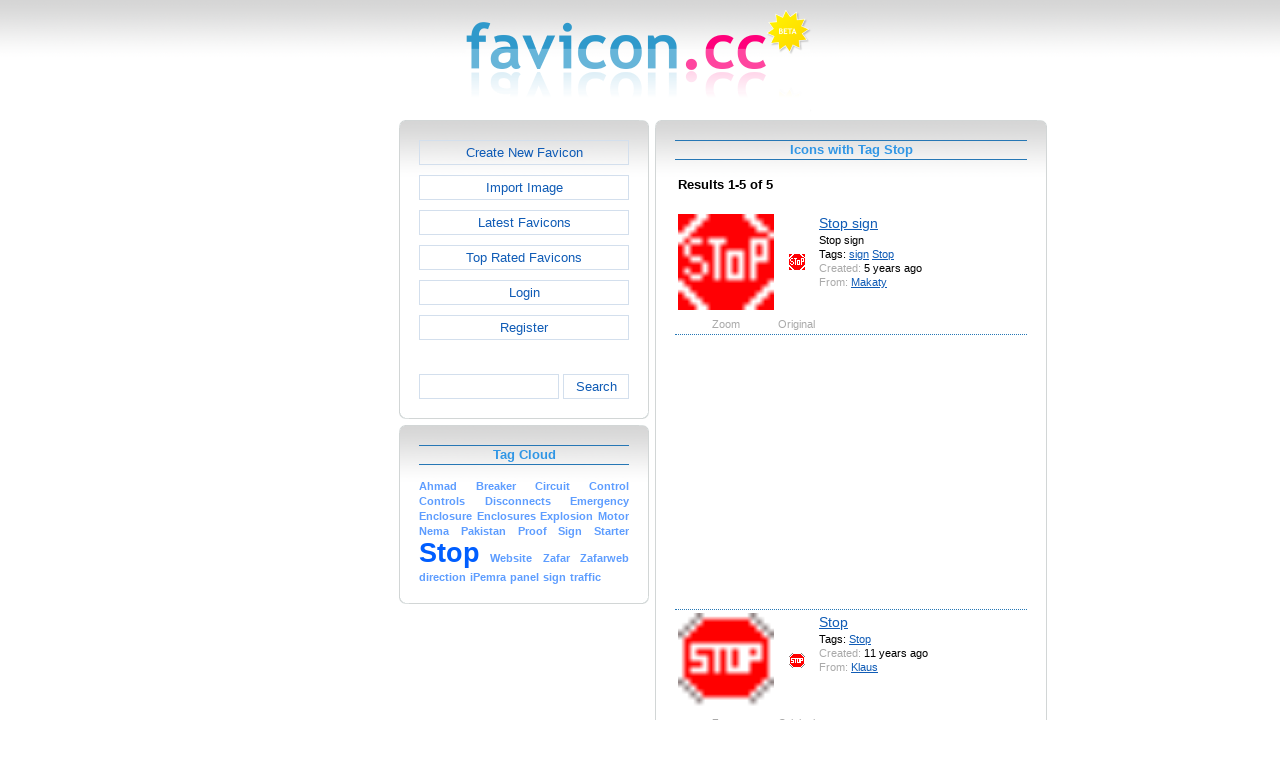

--- FILE ---
content_type: text/html; charset=utf-8
request_url: https://www.favicon.cc/?action=icon_list&tag_id=59767
body_size: 2647
content:
<!DOCTYPE html><html><head><meta charset="utf-8"><link href="css/smoothness/jquery-ui.min.css" rel="stylesheet" type="text/css"><link href="css/smoothness/jquery-ui.theme.min.css" rel="stylesheet" type="text/css"><link href="css/smoothness/jquery-ui.structure.min.css" rel="stylesheet" type="text/css"><link href="css/style.css" rel="stylesheet" type="text/css">
<script async src="https://pagead2.googlesyndication.com/pagead/js/adsbygoogle.js?client=ca-pub-4145016001025405" crossorigin="anonymous"></script>
<script src="js/jquery/jquery-3.7.0.min.js"></script>
<script src="js/jquery/jquery-ui.min.js"></script>
<script src="star_rating/star_rating.js"></script>
<script src="color_picker/color_picker.js"></script>
<script src="js/image_editor.js"></script>
<link id="page_favicon" href="/favicon.ico" rel="icon" type="image/x-icon"><title>Icons with Tag Stop - favicon.ico Generator</title><meta name="description" content="favicon.cc is a tool to create or download favicon.ico icons, that get displayed in the address bar of every browser."><meta name="keywords" content="favicon.ico, favicon, favicon generator, favicon editor, icons, free, creative commons, create, download"><meta name="robots" content="index,follow"><meta name="theme-color" content="#d5d5d5"><!-- (c) 2026 Copyright Xoron GmbH --></head><body><div><a href="/"><img src="images/favicon.cc/logo.png" alt="favicon.ico Generator" style="height: 105px; width: 350px;"></a></div><div style="text-align: center;"><div style="margin-left: auto; margin-right: auto; width: 820px;"><div style="width: 166px; float: left;"><div class="not-rounded-box" >	
		<script async src="https://pagead2.googlesyndication.com/pagead/js/adsbygoogle.js?client=ca-pub-4145016001025405"
		crossorigin="anonymous"></script>
		<ins class="adsbygoogle"
			style="display:inline-block;width:160px;height:600px"
			data-ad-client="ca-pub-4145016001025405"
			data-ad-slot="7226828822"></ins>
		<script>
		(adsbygoogle = window.adsbygoogle || []).push({});
		</script>
	</div></div><div style="float: left; width: 654px;"><div style="float: left;"><div><div class="rounded-box" ><div class="rounded-top"><div class="rounded-bottom"><div class="rounded-left"><div class="rounded-right"><div class="rounded-right-bottom"><div class="rounded-left-top"><div class="rounded-right-top"><div class="rounded-left-bottom"><div class="rounded-box-content"><div class="small_box" style="text-align: center;"><a class="fav_button" href="/">Create New Favicon</a><a class="fav_button" href="?action=import_request">Import Image</a><a class="fav_button" href="?action=icon_list">Latest Favicons</a><a class="fav_button" href="?action=icon_list&order_by_rating=1" >Top Rated Favicons</a><a class="fav_button" href="?action=personal_homepage">Login</a><a class="fav_button" href="?action=register_request&delayed_action=personal_homepage">Register</a><div style="height: 24px; text-align: left; width: 100px;"></div>
		<form id="search_form" method="get" action="?" accept-charset="utf-8">
			<input type="hidden" name="action" value="search" class="notranslate">
			<div class="search_box">
				<div>
						<input name="keywords" value="">
				</div>
				<div>
					<a class="fav_button" href="javascript: jQuery('#search_form').submit()" style=" margin-bottom: 0;">Search</a>
				</div>
				<div style="clear: both;"></div>
			</div>
		</form>
	</div></div></div></div></div></div></div></div></div></div></div></div><div><div class="rounded-box" ><div class="rounded-top"><div class="rounded-bottom"><div class="rounded-left"><div class="rounded-right"><div class="rounded-right-bottom"><div class="rounded-left-top"><div class="rounded-right-top"><div class="rounded-left-bottom"><div class="rounded-box-content"><div class="small_box"><h1>Tag Cloud</h1><div class="tag_cloud"><a href="?action=icon_list&tag_id=59300"><span style="font-size: 0.80em; color: #5e9dff;">Ahmad</span></a> <a href="?action=icon_list&tag_id=65578"><span style="font-size: 0.80em; color: #5e9dff;">Breaker</span></a> <a href="?action=icon_list&tag_id=65577"><span style="font-size: 0.80em; color: #5e9dff;">Circuit</span></a> <a href="?action=icon_list&tag_id=52512"><span style="font-size: 0.80em; color: #5e9dff;">Control</span></a> <a href="?action=icon_list&tag_id=65576"><span style="font-size: 0.80em; color: #5e9dff;">Controls</span></a> <a href="?action=icon_list&tag_id=65575"><span style="font-size: 0.80em; color: #5e9dff;">Disconnects</span></a> <a href="?action=icon_list&tag_id=65574"><span style="font-size: 0.80em; color: #5e9dff;">Emergency</span></a> <a href="?action=icon_list&tag_id=65572"><span style="font-size: 0.80em; color: #5e9dff;">Enclosure</span></a> <a href="?action=icon_list&tag_id=12237"><span style="font-size: 0.80em; color: #5e9dff;">Enclosures</span></a> <a href="?action=icon_list&tag_id=61768"><span style="font-size: 0.80em; color: #5e9dff;">Explosion</span></a> <a href="?action=icon_list&tag_id=269"><span style="font-size: 0.80em; color: #5e9dff;">Motor</span></a> <a href="?action=icon_list&tag_id=65570"><span style="font-size: 0.80em; color: #5e9dff;">Nema</span></a> <a href="?action=icon_list&tag_id=20474"><span style="font-size: 0.80em; color: #5e9dff;">Pakistan</span></a> <a href="?action=icon_list&tag_id=65571"><span style="font-size: 0.80em; color: #5e9dff;">Proof</span></a> <a href="?action=icon_list&tag_id=268"><span style="font-size: 0.80em; color: #5e9dff;">Sign</span></a> <a href="?action=icon_list&tag_id=65573"><span style="font-size: 0.80em; color: #5e9dff;">Starter</span></a> <a href="?action=icon_list&tag_id=59767"><span style="font-size: 2.00em; color: #005eff;">Stop</span></a> <a href="?action=icon_list&tag_id=996"><span style="font-size: 0.80em; color: #5e9dff;">Website</span></a> <a href="?action=icon_list&tag_id=59299"><span style="font-size: 0.80em; color: #5e9dff;">Zafar</span></a> <a href="?action=icon_list&tag_id=59301"><span style="font-size: 0.80em; color: #5e9dff;">Zafarweb</span></a> <a href="?action=icon_list&tag_id=11030"><span style="font-size: 0.80em; color: #5e9dff;">direction</span></a> <a href="?action=icon_list&tag_id=59766"><span style="font-size: 0.80em; color: #5e9dff;">iPemra</span></a> <a href="?action=icon_list&tag_id=56673"><span style="font-size: 0.80em; color: #5e9dff;">panel</span></a> <a href="?action=icon_list&tag_id=52251"><span style="font-size: 0.80em; color: #5e9dff;">sign</span></a> <a href="?action=icon_list&tag_id=57444"><span style="font-size: 0.80em; color: #5e9dff;">traffic</span></a> </div></div></div></div></div></div></div></div></div></div></div></div></div><div></div><div></div></div><div style="float: left;"><div><div class="rounded-box" ><div class="rounded-top"><div class="rounded-bottom"><div class="rounded-left"><div class="rounded-right"><div class="rounded-right-bottom"><div class="rounded-left-top"><div class="rounded-right-top"><div class="rounded-left-bottom"><div class="rounded-box-content"><div class="large_box"><div style="overflow: auto;"><h1>Icons with Tag Stop</h1></div><div style="font-weight: bold; margin-bottom: 1em;"><table style="width: 100%;"><tr><td style="text-align: left;">Results 1-5 of 5</td></tr></table></div><div class="icon_row"><table style="text-align: center; padding: 0px;"><tbody><tr style="vertical-align: middle;"><td><a href="?action=icon&file_id=952305"><img oncontextmenu="return false" src="favicon/305/952/favicon.png" height="96" width="96" alt="" class="zoomed"></a></td><td><a href="?action=icon&file_id=952305"><img oncontextmenu="return false" src="favicon/305/952/favicon.png" height="16" width="16" alt=""></a></td><td colspan="1" rowspan="2" style="text-align: left; vertical-align: top;"><div style="max-width: 240px; overflow: auto;"><span style="font-size: 1.3em;"><a href="?action=icon&file_id=952305">Stop sign</a></span></div><div style="max-width: 240px; overflow: auto;">Stop sign</div><div style="max-width: 240px; overflow: auto;">Tags: <a href="?action=icon_list&tag_id=52251">sign</a> <a href="?action=icon_list&tag_id=59767">Stop</a> </div><div style="max-width: 240px; overflow: auto;"><span style="color: #AAAAAA;">Created:</span> 5 years ago</div><div style="max-width: 240px; overflow: auto;"><span style="color: #AAAAAA;">From:</span> <a href="?action=icon_list&user_id=654947">Makaty</a></div></td></tr><tr><td><span style="color: #AAAAAA;">Zoom</span></td><td><span style="color: #AAAAAA;">Original</span></td></tr></tbody></table></div><div class="icon_row" style="width: 100%; text-align: center; margin-top: 1em; padding-bottom: 1em;">	
		<script async src="https://pagead2.googlesyndication.com/pagead/js/adsbygoogle.js?client=ca-pub-4145016001025405"
		crossorigin="anonymous"></script>
		<ins class="adsbygoogle"
			style="display:inline-block;width:300px;height:250px"
			data-ad-client="ca-pub-4145016001025405"
			data-ad-slot="2606985588"></ins>
		<script>
		(adsbygoogle = window.adsbygoogle || []).push({});
		</script>
	</div><div class="icon_row"><table style="text-align: center; padding: 0px;"><tbody><tr style="vertical-align: middle;"><td><a href="?action=icon&file_id=763325"><img oncontextmenu="return false" src="favicon/325/763/favicon.png" height="96" width="96" alt="" class="zoomed"></a></td><td><a href="?action=icon&file_id=763325"><img oncontextmenu="return false" src="favicon/325/763/favicon.png" height="16" width="16" alt=""></a></td><td colspan="1" rowspan="2" style="text-align: left; vertical-align: top;"><div style="max-width: 240px; overflow: auto;"><span style="font-size: 1.3em;"><a href="?action=icon&file_id=763325">Stop</a></span></div><div style="max-width: 240px; overflow: auto;">Tags: <a href="?action=icon_list&tag_id=59767">Stop</a> </div><div style="max-width: 240px; overflow: auto;"><span style="color: #AAAAAA;">Created:</span> 11 years ago</div><div style="max-width: 240px; overflow: auto;"><span style="color: #AAAAAA;">From:</span> <a href="?action=icon_list&user_id=257101">Klaus</a></div></td></tr><tr><td><span style="color: #AAAAAA;">Zoom</span></td><td><span style="color: #AAAAAA;">Original</span></td></tr></tbody></table></div><div class="icon_row"><table style="text-align: center; padding: 0px;"><tbody><tr style="vertical-align: middle;"><td><a href="?action=icon&file_id=504312"><img oncontextmenu="return false" src="favicon/312/504/favicon.png" height="96" width="96" alt="" class="zoomed"></a></td><td><a href="?action=icon&file_id=504312"><img oncontextmenu="return false" src="favicon/312/504/favicon.png" height="16" width="16" alt=""></a></td><td colspan="1" rowspan="2" style="text-align: left; vertical-align: top;"><div style="max-width: 240px; overflow: auto;"><span style="font-size: 1.3em;"><a href="?action=icon&file_id=504312">Nema7</a></span></div><div style="max-width: 240px; overflow: auto;">N7</div><div style="max-width: 240px; overflow: auto;">Tags: <a href="?action=icon_list&tag_id=269">Motor</a> <a href="?action=icon_list&tag_id=12237">Enclosures</a> <a href="?action=icon_list&tag_id=52512">Control</a> <a href="?action=icon_list&tag_id=56673">panel</a> <a href="?action=icon_list&tag_id=59767">Stop</a> <a href="?action=icon_list&tag_id=61768">Explosion</a> <a href="?action=icon_list&tag_id=65570">Nema</a> <a href="?action=icon_list&tag_id=65571">Proof</a> <a href="?action=icon_list&tag_id=65572">Enclosure</a> <a href="?action=icon_list&tag_id=65573">Starter</a> <a href="?action=icon_list&tag_id=65574">Emergency</a> <a href="?action=icon_list&tag_id=65575">Disconnects</a> <a href="?action=icon_list&tag_id=65576">Controls</a> <a href="?action=icon_list&tag_id=65577">Circuit</a> <a href="?action=icon_list&tag_id=65578">Breaker</a> </div><div style="max-width: 240px; overflow: auto;"><span style="color: #AAAAAA;">Created:</span> 13 years ago</div><div style="max-width: 240px; overflow: auto;"><span style="color: #AAAAAA;">From:</span> <a href="?action=icon_list&user_id=152307">Edward</a></div></td></tr><tr><td><span style="color: #AAAAAA;">Zoom</span></td><td><span style="color: #AAAAAA;">Original</span></td></tr></tbody></table></div><div class="icon_row"><table style="text-align: center; padding: 0px;"><tbody><tr style="vertical-align: middle;"><td><a href="?action=icon&file_id=502291"><img oncontextmenu="return false" src="favicon/291/502/favicon.png" height="96" width="96" alt="" class="zoomed"></a></td><td><a href="?action=icon&file_id=502291"><img oncontextmenu="return false" src="favicon/291/502/favicon.png" height="16" width="16" alt=""></a></td><td colspan="1" rowspan="2" style="text-align: left; vertical-align: top;"><div style="max-width: 240px; overflow: auto;"><span style="font-size: 1.3em;"><a href="?action=icon&file_id=502291">Stop Sign</a></span></div><div style="max-width: 240px; overflow: auto;">Stop Sign</div><div style="max-width: 240px; overflow: auto;">Tags: <a href="?action=icon_list&tag_id=268">Sign</a> <a href="?action=icon_list&tag_id=11030">direction</a> <a href="?action=icon_list&tag_id=57444">traffic</a> <a href="?action=icon_list&tag_id=59767">Stop</a> </div><div style="max-width: 240px; overflow: auto;"><span style="color: #AAAAAA;">Created:</span> 13 years ago</div><div style="max-width: 240px; overflow: auto;"><span style="color: #AAAAAA;">From:</span> <a href="?action=icon_list&user_id=150527">anthonycornejo377</a></div><div style="max-width: 240px; overflow: auto;"><span style="color: #AAAAAA;">Rating:</span> <img style="height: 11px; width: 11px;" src="images/star.gif" alt=""><img style="height: 11px; width: 11px;" src="images/star.gif" alt=""><img style="height: 11px; width: 11px;" src="images/star.gif" alt=""><img style="height: 11px; width: 11px;" src="images/no_star.gif" alt=""><img style="height: 11px; width: 11px;" src="images/no_star.gif" alt=""></div></td></tr><tr><td><span style="color: #AAAAAA;">Zoom</span></td><td><span style="color: #AAAAAA;">Original</span></td></tr></tbody></table></div><div class="icon_row"><table style="text-align: center; padding: 0px;"><tbody><tr style="vertical-align: middle;"><td><a href="?action=icon&file_id=456764"><img oncontextmenu="return false" src="favicon/764/456/favicon.png" height="96" width="96" alt="" class="zoomed"></a></td><td><a href="?action=icon&file_id=456764"><img oncontextmenu="return false" src="favicon/764/456/favicon.png" height="16" width="16" alt=""></a></td><td colspan="1" rowspan="2" style="text-align: left; vertical-align: top;"><div style="max-width: 240px; overflow: auto;"><span style="font-size: 1.3em;"><a href="?action=icon&file_id=456764">iPemra</a></span></div><div style="max-width: 240px; overflow: auto;">Tags: <a href="?action=icon_list&tag_id=996">Website</a> <a href="?action=icon_list&tag_id=20474">Pakistan</a> <a href="?action=icon_list&tag_id=59299">Zafar</a> <a href="?action=icon_list&tag_id=59300">Ahmad</a> <a href="?action=icon_list&tag_id=59301">Zafarweb</a> <a href="?action=icon_list&tag_id=59766">iPemra</a> <a href="?action=icon_list&tag_id=59767">Stop</a> </div><div style="max-width: 240px; overflow: auto;"><span style="color: #AAAAAA;">Created:</span> 13 years ago</div><div style="max-width: 240px; overflow: auto;"><span style="color: #AAAAAA;">From:</span> <a href="?action=icon_list&user_id=134665">Zafar</a></div></td></tr><tr><td><span style="color: #AAAAAA;">Zoom</span></td><td><span style="color: #AAAAAA;">Original</span></td></tr></tbody></table></div><div class="icon_row" style="width: 100%; text-align: center; margin-top: 1em; padding-bottom: 1em;">	
		<script async src="https://pagead2.googlesyndication.com/pagead/js/adsbygoogle.js?client=ca-pub-4145016001025405"
		crossorigin="anonymous"></script>
		<ins class="adsbygoogle"
			style="display:inline-block;width:300px;height:250px"
			data-ad-client="ca-pub-4145016001025405"
			data-ad-slot="2606985588"></ins>
		<script>
		(adsbygoogle = window.adsbygoogle || []).push({});
		</script>
	</div><div style="height: 1em;"></div><div style="font-weight: bold; margin-bottom: 1em;"><table style="width: 100%;"><tr><td style="text-align: left;">Results 1-5 of 5</td></tr></table></div></div></div></div></div></div></div></div></div></div></div></div></div></div><div style="clear: both;"></div></div><div style="clear: both;"></div></div></div>
		<div style="margin-top: 1em;">
	
			<hr>
			<span class="footer">
				&copy; 2026 Xoron GmbH
				- <a href="/">Home</a> 
				- <a rel="nofollow" href="/?action=about_us">About us</a>
				- <a rel="nofollow" href="/?action=privacy">Privacy</a>
				- <a rel="nofollow" href="/?action=terms_and_conditions">Terms and Conditions</a>
				- <a rel="nofollow" href="/?action=send_email_request">Contact</a>
			
			</span>
			<br>
		</div>
	</body></html>

--- FILE ---
content_type: text/html; charset=utf-8
request_url: https://www.google.com/recaptcha/api2/aframe
body_size: 268
content:
<!DOCTYPE HTML><html><head><meta http-equiv="content-type" content="text/html; charset=UTF-8"></head><body><script nonce="hHfTsDdXRe08HW7BvUBA9A">/** Anti-fraud and anti-abuse applications only. See google.com/recaptcha */ try{var clients={'sodar':'https://pagead2.googlesyndication.com/pagead/sodar?'};window.addEventListener("message",function(a){try{if(a.source===window.parent){var b=JSON.parse(a.data);var c=clients[b['id']];if(c){var d=document.createElement('img');d.src=c+b['params']+'&rc='+(localStorage.getItem("rc::a")?sessionStorage.getItem("rc::b"):"");window.document.body.appendChild(d);sessionStorage.setItem("rc::e",parseInt(sessionStorage.getItem("rc::e")||0)+1);localStorage.setItem("rc::h",'1768911931625');}}}catch(b){}});window.parent.postMessage("_grecaptcha_ready", "*");}catch(b){}</script></body></html>